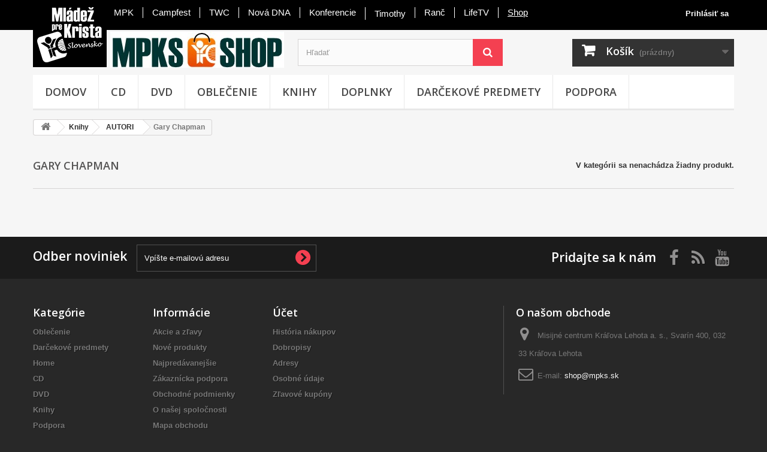

--- FILE ---
content_type: text/html; charset=utf-8
request_url: https://shop.mpks.sk/76-gary-chapman
body_size: 9853
content:
<!DOCTYPE HTML> <!--[if lt IE 7]><html class="no-js lt-ie9 lt-ie8 lt-ie7" lang="sk-sk"><![endif]--> <!--[if IE 7]><html class="no-js lt-ie9 lt-ie8 ie7" lang="sk-sk"><![endif]--> <!--[if IE 8]><html class="no-js lt-ie9 ie8" lang="sk-sk"><![endif]--> <!--[if gt IE 8]><html class="no-js ie9" lang="sk-sk"><![endif]--><html lang="sk-sk"><head><meta charset="utf-8" /><title>Gary Chapman - Shop MPKS</title><meta name="generator" content="PrestaShop" /><meta name="robots" content="index,follow" /><meta name="viewport" content="width=device-width, minimum-scale=0.25, maximum-scale=1.6, initial-scale=1.0" /><meta name="apple-mobile-web-app-capable" content="yes" /><link rel="icon" type="image/vnd.microsoft.icon" href="/img/favicon.ico?1700640928" /><link rel="shortcut icon" type="image/x-icon" href="/img/favicon.ico?1700640928" /><link rel="stylesheet" href="https://shop.mpks.sk/themes/default-bootstrap/cache/v_27_89cc7d9f1bc8e5b6bfe5df5dbb18c2c3_all.css" type="text/css" media="all" /><meta property="fb:app_id" content="1681381358741904"/><meta property="fb:admins" content="100001948630482"><meta property="og:url" content=""/><meta property="og:type" content="product"/><style type="text/css">.header_user_info_ps16{float:right;padding:9px;border-left: 1px solid #515151;}





.width_fbfiveinone{margin-top:12px}</style>   <link rel="stylesheet" href="https://fonts.googleapis.com/css?family=Open+Sans:300,600&amp;subset=latin,latin-ext" type="text/css" media="all" /> <!--[if IE 8]> 
<script src="https://oss.maxcdn.com/libs/html5shiv/3.7.0/html5shiv.js"></script> 
<script src="https://oss.maxcdn.com/libs/respond.js/1.3.0/respond.min.js"></script> <![endif]--></head><body id="category" class="category category-76 category-gary-chapman hide-left-column hide-right-column lang_sk">  <div id="page"><div class="header-container"> <header id="header"><div class="banner"><div class="container"><div class="row"><div class="logo-mpk"> <a href="http://www.mpks.sk">Mládež pre Krista - Slovensko</a></div> <nav id="header-links"><ul><li><a href="http://www.mpks.sk">MPK</a></li><li><a href="http://www.campfest.sk">Campfest</a></li><li><a href="http://www.twc.sk">TWC</a></li><li><a href="http://www.novadna.sk">Nová DNA</a></li><li><a href="http://www.konferencie.mpks.sk">Konferencie</a></li><li><a href="http://www.timothy.sk" style="line-height: 1.4;">Timothy</a></li><li><a href="http://www.ranckralovalehota.sk/">Ranč</a></li><li><a href="http://www.lifetv.sk">LifeTV</a></li><li><a href="http://shop.mpks.sk" class="oznacene">Shop</a></li></ul> <select class="form-control"><option selected="selected" value="">Prejdi na sekciu...</option><option value="http://www.mpks.sk">MPK</option><option value="http://www.campfest.sk">Campfest</option><option value="http://www.twc.sk">TWC</option><option value="http://www.novadna.sk">Nová DNA</option><option value="http://www.konferencie.mpks.sk">Konferencie</option><option value="http://www.timothy.sk">Timothy</option><option value="http://www.ranckralovalehota.sk/">Ranč</option><option value="http://www.lifetv.sk">LifeTV</option> </select> </nav><div id="user-nav"> <nav><div class="header_user_info"> <a class="login" href="https://shop.mpks.sk/my-account" rel="nofollow" title="Prihláste sa do Vášho zákazníckeho účtu"> Prihlásiť sa </a></div></nav></div></div></div></div><div><div class="container"><div class="row"><div id="header_logo" class="clearfix"> <a href="https://shop.mpks.sk/" title="Shop MPKS"> <img class="logo" src="https://shop.mpks.sk/img/mpks-shop-logo-1448604345.jpg" alt="Shop MPKS" width="290" height="60"/> </a></div><div id="search_block_top" class="col-sm-4 clearfix"><form id="searchbox" method="get" action="//shop.mpks.sk/search" > <input type="hidden" name="controller" value="search" /> <input type="hidden" name="orderby" value="position" /> <input type="hidden" name="orderway" value="desc" /> <input class="search_query form-control" type="text" id="search_query_top" name="search_query" placeholder="Hľadať" value="" /> <button type="submit" name="submit_search" class="btn btn-default button-search"> <span>Hľadať</span> </button></form></div><div class="col-sm-4 clearfix"><div class="shopping_cart"> <a href="https://shop.mpks.sk/order" title="Zobraziť obsah nákupného košíka" rel="nofollow"> <b>Košík</b> <span class="ajax_cart_quantity unvisible">0</span> <span class="ajax_cart_product_txt unvisible">Produkt</span> <span class="ajax_cart_product_txt_s unvisible">Produkty</span> <span class="ajax_cart_total unvisible"> </span> <span class="ajax_cart_no_product">(prázdny)</span> </a><div class="cart_block block exclusive"><div class="block_content"><div class="cart_block_list"><p class="cart_block_no_products"> Žiadne produkty</p><div class="cart-prices"><div class="cart-prices-line first-line"> <span class="price cart_block_shipping_cost ajax_cart_shipping_cost unvisible"> Bude určené </span> <span class="unvisible"> Doprava </span></div><div class="cart-prices-line last-line"> <span class="price cart_block_total ajax_block_cart_total">0,00 €</span> <span>Spolu</span></div></div><p class="cart-buttons"> <a id="button_order_cart" class="btn btn-default button button-small" href="https://shop.mpks.sk/order" title="Pokladňa" rel="nofollow"> <span> Pokladňa<i class="icon-chevron-right right"></i> </span> </a></p></div></div></div></div></div><div id="layer_cart"><div class="clearfix"><div class="layer_cart_product col-xs-12 col-md-6"> <span class="cross" title="Zavrieť okno"></span> <span class="title"> <i class="icon-check"></i>Produkt bol vložený do Vášho košíka </span><div class="product-image-container layer_cart_img"></div><div class="layer_cart_product_info"> <span id="layer_cart_product_title" class="product-name"></span> <span id="layer_cart_product_attributes"></span><div> <strong class="dark">Množstvo</strong> <span id="layer_cart_product_quantity"></span></div><div> <strong class="dark">Spolu</strong> <span id="layer_cart_product_price"></span></div></div></div><div class="layer_cart_cart col-xs-12 col-md-6"> <span class="title"> <span class="ajax_cart_product_txt_s unvisible"> Počet produktov v nákupnom košíku: <span class="ajax_cart_quantity">0</span> </span> <span class="ajax_cart_product_txt "> Počet produktov v nákupnom košíku: 1 </span> </span><div class="layer_cart_row"> <strong class="dark"> Spolu za produkty </strong> <span class="ajax_block_products_total"> </span></div><div class="layer_cart_row"> <strong class="dark unvisible"> Spolu za doručenie&nbsp; </strong> <span class="ajax_cart_shipping_cost unvisible"> Bude určené </span></div><div class="layer_cart_row"> <strong class="dark"> Spolu </strong> <span class="ajax_block_cart_total"> </span></div><div class="button-container"> <span class="continue btn btn-default button exclusive-medium" title="Pokračovať v nákupe"> <span> <i class="icon-chevron-left left"></i>Pokračovať v nákupe </span> </span> <a class="btn btn-default button button-medium" href="https://shop.mpks.sk/order" title="Zaplatiť" rel="nofollow"> <span> Zaplatiť<i class="icon-chevron-right right"></i> </span> </a></div></div></div><div class="crossseling"></div></div><div class="layer_cart_overlay"></div><div id="block_top_menu" class="sf-contener clearfix col-lg-12"><div class="cat-title">Menu</div><ul class="sf-menu clearfix menu-content"><li><a href="/" title="Domov">Domov</a></li><li><a href="https://shop.mpks.sk/14-cd" title="CD">CD</a><ul><li><a href="https://shop.mpks.sk/28-hudobne" title="Hudobné">Hudobné</a><ul><li><a href="https://shop.mpks.sk/35-smaedny-po-tebe" title="Smädný po Tebe">Smädný po Tebe</a></li><li><a href="https://shop.mpks.sk/36-timothy" title="Timothy">Timothy</a></li><li><a href="https://shop.mpks.sk/46-dalsie-kapely" title="Ďalšie kapely">Ďalšie kapely</a></li></ul></li><li><a href="https://shop.mpks.sk/27-konferencie" title="Konferencie">Konferencie</a></li><li><a href="https://shop.mpks.sk/25-nova-dna" title="Nová DNA">Nová DNA</a></li><li><a href="https://shop.mpks.sk/26-twc" title="TWC">TWC</a></li></ul></li><li><a href="https://shop.mpks.sk/15-dvd" title="DVD">DVD</a><ul><li><a href="https://shop.mpks.sk/29-campfest" title="CampFest">CampFest</a></li><li><a href="https://shop.mpks.sk/32-konferencie" title="Konferencie">Konferencie</a></li><li><a href="https://shop.mpks.sk/31-nova-dna" title="Nová DNA">Nová DNA</a></li><li><a href="https://shop.mpks.sk/49-timothy" title="TIMOTHY">TIMOTHY</a></li></ul></li><li><a href="https://shop.mpks.sk/153-oblecenie" title="Oblečenie">Oblečenie</a><ul><li><a href="https://shop.mpks.sk/154-ciapky" title="Čiapky">Čiapky</a></li></ul></li><li><a href="https://shop.mpks.sk/16-knihy" title="Knihy">Knihy</a><ul><li><a href="https://shop.mpks.sk/55-autori" title="AUTORI">AUTORI</a><ul><li><a href="https://shop.mpks.sk/62-alan-vincent" title="Alan Vincent">Alan Vincent</a></li><li><a href="https://shop.mpks.sk/96-andreas-herrmann" title="Andreas Herrmann">Andreas Herrmann</a></li><li><a href="https://shop.mpks.sk/142-angela-a-stephen-bolerovi" title="Angela a Stephen Bolerovi">Angela a Stephen Bolerovi</a></li><li><a href="https://shop.mpks.sk/118-anne-graham-lotz" title="Anne Graham-Lotz">Anne Graham-Lotz</a></li><li><a href="https://shop.mpks.sk/89-bill-hybels" title="Bill Hybels">Bill Hybels</a></li><li><a href="https://shop.mpks.sk/71-bill-johnson" title="Bill Johnson">Bill Johnson</a></li><li><a href="https://shop.mpks.sk/90-dr-bill-moore" title="Dr. Bill Moore">Dr. Bill Moore</a></li><li><a href="https://shop.mpks.sk/129-billy-b-smith" title="Billy B. Smith">Billy B. Smith</a></li><li><a href="https://shop.mpks.sk/136-billy-graham" title="Billy Graham">Billy Graham</a></li><li><a href="https://shop.mpks.sk/100-carl-gustaf-severin" title="Carl Gustaf Severin">Carl Gustaf Severin</a></li><li><a href="https://shop.mpks.sk/58-chris-overstreet" title="Chris Overstreet">Chris Overstreet</a></li><li><a href="https://shop.mpks.sk/137-chris-wright" title="Chris Wright">Chris Wright</a></li><li><a href="https://shop.mpks.sk/139-christine-caine" title="Christine Caine">Christine Caine</a></li><li><a href="https://shop.mpks.sk/109-cloud-henry" title="Cloud Henry">Cloud Henry</a></li><li><a href="https://shop.mpks.sk/79-danny-silk" title="Danny Silk">Danny Silk</a></li><li><a href="https://shop.mpks.sk/101-darlene-zschechova" title="Darlene Zschechová">Darlene Zschechová</a></li><li><a href="https://shop.mpks.sk/140-david-hathaway" title="David Hathaway">David Hathaway</a></li><li><a href="https://shop.mpks.sk/119-deborah-meroff" title="Deborah Meroff ">Deborah Meroff </a></li><li><a href="https://shop.mpks.sk/144-derek-prince" title="Derek Prince">Derek Prince</a></li><li><a href="https://shop.mpks.sk/123-doris-van-stone" title="Doris Van Stone">Doris Van Stone</a></li><li><a href="https://shop.mpks.sk/126-dorra-rappard" title="Dorra Rappard">Dorra Rappard</a></li><li><a href="https://shop.mpks.sk/112-dr-leman-kevin" title="Dr. Leman Kevin">Dr. Leman Kevin</a></li><li><a href="https://shop.mpks.sk/135-e-h-andrews" title="E. H. Andrews">E. H. Andrews</a></li><li><a href="https://shop.mpks.sk/68-francis-frangipane" title="Francis Frangipane">Francis Frangipane</a></li><li class="sfHoverForce"><a href="https://shop.mpks.sk/76-gary-chapman" title="Gary Chapman">Gary Chapman</a></li><li><a href="https://shop.mpks.sk/127-george-verwer" title="George Verwer">George Verwer</a></li><li><a href="https://shop.mpks.sk/113-grace-community-church" title="Grace Community Church">Grace Community Church</a></li><li><a href="https://shop.mpks.sk/93-heidi-baker" title="Heidi Baker">Heidi Baker</a></li><li><a href="https://shop.mpks.sk/124-j-a-f-mccolloughovci" title="J. a F. McColloughovci">J. a F. McColloughovci</a></li><li><a href="https://shop.mpks.sk/125-j-oswald-sanders" title="J. Oswald Sanders">J. Oswald Sanders</a></li><li><a href="https://shop.mpks.sk/143-jack-kuhatschek" title="Jack Kuhatschek">Jack Kuhatschek</a></li><li><a href="https://shop.mpks.sk/106-jack-frost" title="Jack Frost">Jack Frost</a></li><li><a href="https://shop.mpks.sk/60-james-w-goll" title=" James W. Goll"> James W. Goll</a></li><li><a href="https://shop.mpks.sk/85-jason-vallotton" title="Jason Vallotton">Jason Vallotton</a></li><li><a href="https://shop.mpks.sk/133-jean-jacques-von-allmen" title="Jean-Jacques von Allmen">Jean-Jacques von Allmen</a></li><li><a href="https://shop.mpks.sk/157-jill-eileen-smith" title="Jill Eileen Smith">Jill Eileen Smith</a></li><li><a href="https://shop.mpks.sk/84-joan-hunterova" title="Joan Hunterová">Joan Hunterová</a></li><li><a href="https://shop.mpks.sk/88-john-bevere" title=" John Bevere"> John Bevere</a></li><li><a href="https://shop.mpks.sk/92-john-c-maxwell" title=" John C. Maxwell"> John C. Maxwell</a></li><li><a href="https://shop.mpks.sk/146-john-ortberg" title="John Ortberg">John Ortberg</a></li><li><a href="https://shop.mpks.sk/105-john-r-w-stott" title="John R. W. Stott">John R. W. Stott</a></li><li><a href="https://shop.mpks.sk/122-joni-eareckson-tada" title="Joni Eareckson Tada">Joni Eareckson Tada</a></li><li><a href="https://shop.mpks.sk/120-josh-mcdowell" title=" Josh McDowell"> Josh McDowell</a></li><li><a href="https://shop.mpks.sk/73-joyce-meyer" title="Joyce Meyer">Joyce Meyer</a></li><li><a href="https://shop.mpks.sk/107-julius-slovak" title="Július Slovák">Július Slovák</a></li><li><a href="https://shop.mpks.sk/130-karen-o-allenova" title="Karen O. Allenová">Karen O. Allenová</a></li><li><a href="https://shop.mpks.sk/116-kay-arthur" title="Kay Arthur">Kay Arthur</a></li><li><a href="https://shop.mpks.sk/134-ken-davis" title="Ken Davis">Ken Davis</a></li><li><a href="https://shop.mpks.sk/81-kris-vallotton" title="Kris Vallotton">Kris Vallotton</a></li><li><a href="https://shop.mpks.sk/70-lee-lacoss" title="Lee LaCoss">Lee LaCoss</a></li><li><a href="https://shop.mpks.sk/63-leif-hetland" title="Leif Hetland">Leif Hetland</a></li><li><a href="https://shop.mpks.sk/141-lenka-satekova-monika-slamkova" title="Lenka Šáteková & Monika Slamková">Lenka Šáteková & Monika Slamková</a></li><li><a href="https://shop.mpks.sk/131-lori-richova" title="Lori Richová">Lori Richová</a></li><li><a href="https://shop.mpks.sk/108-louie-giglio" title="Louie Giglio">Louie Giglio</a></li><li><a href="https://shop.mpks.sk/86-ludka-lipovska" title="Ľudka Lipovská">Ľudka Lipovská</a></li><li><a href="https://shop.mpks.sk/138-mark-mittelberg" title="Mark Mittelberg">Mark Mittelberg</a></li><li><a href="https://shop.mpks.sk/83-martin-huncar" title="Martin Hunčár">Martin Hunčár</a></li><li><a href="https://shop.mpks.sk/78-matt-redman" title="Matt Redman">Matt Redman</a></li><li><a href="https://shop.mpks.sk/156-max-lucado" title="Max Lucado">Max Lucado</a></li><li><a href="https://shop.mpks.sk/95-miro-toth" title="Miro Tóth">Miro Tóth</a></li><li><a href="https://shop.mpks.sk/115-neil-t-anderson" title="Neil T. Anderson">Neil T. Anderson</a></li><li><a href="https://shop.mpks.sk/147-nik-ripken" title="Nik Ripken">Nik Ripken</a></li><li><a href="https://shop.mpks.sk/94-nick-vujicic" title="Nick Vujicic">Nick Vujicic</a></li><li><a href="https://shop.mpks.sk/104-nigel-s-cameron" title="Nigel S. Cameron">Nigel S. Cameron</a></li><li><a href="https://shop.mpks.sk/103-pablo-martinez-a-ali-hull" title="Pablo Martínez a Ali Hull">Pablo Martínez a Ali Hull</a></li><li><a href="https://shop.mpks.sk/150-paul-e-little" title="Paul E. Little">Paul E. Little</a></li><li><a href="https://shop.mpks.sk/74-peter-curik" title="Peter Čuřík">Peter Čuřík</a></li><li><a href="https://shop.mpks.sk/57-peter-j-horrobin" title=" Peter J. Horrobin"> Peter J. Horrobin</a></li><li><a href="https://shop.mpks.sk/149-rebecca-m-pipert" title="Rebecca M. Pipert">Rebecca M. Pipert</a></li><li><a href="https://shop.mpks.sk/98-reinhard-bonnke" title="Reinhard Bonnke">Reinhard Bonnke</a></li><li><a href="https://shop.mpks.sk/97-rice-broocks" title="Rice Broocks">Rice Broocks</a></li><li><a href="https://shop.mpks.sk/59-rick-joyner" title="Rick Joyner">Rick Joyner</a></li><li><a href="https://shop.mpks.sk/80-roberts-liardon-olly-goldenberg" title="Roberts Liardon, Olly Goldenberg">Roberts Liardon, Olly Goldenberg</a></li><li><a href="https://shop.mpks.sk/102-ross-campbell" title="Ross Campbell">Ross Campbell</a></li><li><a href="https://shop.mpks.sk/87-sergej-mihal" title="Sergej Miháľ">Sergej Miháľ</a></li><li><a href="https://shop.mpks.sk/132-shannon-ethridge-stephen-arterburn" title="Shannon Ethridge & Stephen Arterburn">Shannon Ethridge & Stephen Arterburn</a></li><li><a href="https://shop.mpks.sk/111-shepherd-sheri-rose" title="Shepherd Sheri Rose">Shepherd Sheri Rose</a></li><li><a href="https://shop.mpks.sk/99-sten-nilsson" title="Sten Nilsson">Sten Nilsson</a></li><li><a href="https://shop.mpks.sk/61-stephen-k-de-silva" title="Stephen K. De Silva">Stephen K. De Silva</a></li><li><a href="https://shop.mpks.sk/75-stormie-omartian" title="Stormie Omartian">Stormie Omartian</a></li><li><a href="https://shop.mpks.sk/128-stefan-toth" title="Štefan Tóth">Štefan Tóth</a></li><li><a href="https://shop.mpks.sk/82-taryn-rose" title="Taryn Rose">Taryn Rose</a></li><li><a href="https://shop.mpks.sk/121-taylor-n-kenneth" title="Taylor N. Kenneth">Taylor N. Kenneth</a></li><li><a href="https://shop.mpks.sk/117-tim-dudley" title="Tim Dudley">Tim Dudley</a></li><li><a href="https://shop.mpks.sk/145-timothy-keller" title="Timothy Keller">Timothy Keller</a></li><li><a href="https://shop.mpks.sk/69-tomas-korcak" title="Tomáš Korčák">Tomáš Korčák</a></li><li><a href="https://shop.mpks.sk/114-welch-t-edward" title="Welch T. Edward">Welch T. Edward</a></li><li><a href="https://shop.mpks.sk/72-wesley-l-duewel" title="Wesley L. Duewel">Wesley L. Duewel</a></li><li><a href="https://shop.mpks.sk/148-william-lane-craig" title="William Lane Craig">William Lane Craig</a></li><li><a href="https://shop.mpks.sk/77-wolfhard-margies" title="Wolfhard Margies">Wolfhard Margies</a></li><li><a href="https://shop.mpks.sk/110-wright-h-norman" title="Wright H. Norman">Wright H. Norman</a></li></ul></li><li><a href="https://shop.mpks.sk/151-biblie" title="Biblie">Biblie</a></li><li><a href="https://shop.mpks.sk/152-roman" title="Román">Román</a></li><li><a href="https://shop.mpks.sk/155-pre-deti" title="Pre deti">Pre deti</a></li></ul></li><li><a href="https://shop.mpks.sk/50-doplnky" title="Doplnky">Doplnky</a></li><li><a href="https://shop.mpks.sk/17-darcekove-predmety" title="Darčekové predmety">Darčekové predmety</a></li><li><a href="https://shop.mpks.sk/48-podpora" title="Podpora">Podpora</a></li></ul></div></div></div></div> </header></div><div class="columns-container"><div id="columns" class="container"><div class="breadcrumb clearfix"> <a class="home" href="https://shop.mpks.sk/" title="Sp&auml;ť na &uacute;vod"><i class="icon-home"></i></a> <span class="navigation-pipe">&gt;</span> <span class="navigation_page"><span itemscope itemtype="http://data-vocabulary.org/Breadcrumb"><a itemprop="url" href="https://shop.mpks.sk/16-knihy" title="Knihy" ><span itemprop="title">Knihy</span></a></span><span class="navigation-pipe">></span><span itemscope itemtype="http://data-vocabulary.org/Breadcrumb"><a itemprop="url" href="https://shop.mpks.sk/55-autori" title="AUTORI" ><span itemprop="title">AUTORI</span></a></span><span class="navigation-pipe">></span>Gary Chapman</span></div><div id="slider_row" class="row"></div><div class="row"><div id="center_column" class="center_column col-xs-12 col-sm-12"><h1 class="page-heading"><span class="cat-name">Gary Chapman&nbsp;</span><span class="heading-counter">V kateg&oacute;rii sa nenach&aacute;dza žiadny produkt.</span></h1></div></div></div></div><div class="footer-container"> <footer id="footer" class="container"><div class="row"><div id="newsletter_block_left" class="block"><h4>Odber noviniek</h4><div class="block_content"><form action="//shop.mpks.sk/" method="post"><div class="form-group" > <input class="inputNew form-control grey newsletter-input" id="newsletter-input" type="text" name="email" size="18" value="Vpíšte e-mailovú adresu" /> <button type="submit" name="submitNewsletter" class="btn btn-default button button-small"> <span>OK</span> </button> <input type="hidden" name="action" value="0" /></div></form></div></div><section id="social_block" class="pull-right"><ul><li class="facebook"> <a class="_blank" href="https://www.facebook.com/CampFest.sk/"> <span>Facebook</span> </a></li><li class="rss"> <a class="_blank" href="https://www.campfest.sk/blog/-/blogs/rss"> <span>RSS</span> </a></li><li class="youtube"> <a class="_blank" href="https://www.youtube.com/user/MPKSlovensko"> <span>YouTube</span> </a></li></ul><h4>Pridajte sa k nám</h4> </section><div class="clearfix"></div><section class="blockcategories_footer footer-block col-xs-12 col-sm-2"><h4>Kategórie</h4><div class="category_footer toggle-footer"><div class="list"><ul class="tree dhtml"><li > <a href="https://shop.mpks.sk/153-oblecenie" title=""> Oblečenie </a><ul><li class="last"> <a href="https://shop.mpks.sk/154-ciapky" title=""> Čiapky </a></li></ul></li><li > <a href="https://shop.mpks.sk/17-darcekove-predmety" title=""> Darčekové predmety </a></li><li > <a href="https://shop.mpks.sk/34-home" title=""> Home </a></li><li > <a href="https://shop.mpks.sk/14-cd" title=""> CD </a><ul><li > <a href="https://shop.mpks.sk/28-hudobne" title=""> Hudobné </a><ul><li > <a href="https://shop.mpks.sk/35-smaedny-po-tebe" title=""> Smädný po Tebe </a></li><li > <a href="https://shop.mpks.sk/36-timothy" title=""> Timothy </a></li><li class="last"> <a href="https://shop.mpks.sk/46-dalsie-kapely" title=""> Ďalšie kapely </a></li></ul></li><li > <a href="https://shop.mpks.sk/27-konferencie" title=""> Konferencie </a></li><li > <a href="https://shop.mpks.sk/25-nova-dna" title=""> Nová DNA </a></li><li class="last"> <a href="https://shop.mpks.sk/26-twc" title=""> TWC </a></li></ul></li><li > <a href="https://shop.mpks.sk/15-dvd" title=""> DVD </a><ul><li > <a href="https://shop.mpks.sk/29-campfest" title=""> CampFest </a></li><li > <a href="https://shop.mpks.sk/32-konferencie" title=""> Konferencie </a></li><li > <a href="https://shop.mpks.sk/31-nova-dna" title=""> Nová DNA </a></li><li class="last"> <a href="https://shop.mpks.sk/49-timothy" title="TIMOTHY"> TIMOTHY </a></li></ul></li><li > <a href="https://shop.mpks.sk/16-knihy" title=""> Knihy </a><ul><li > <a href="https://shop.mpks.sk/55-autori" title=""> AUTORI </a><ul><li > <a href="https://shop.mpks.sk/62-alan-vincent" title=""> Alan Vincent </a></li><li > <a href="https://shop.mpks.sk/96-andreas-herrmann" title=""> Andreas Herrmann </a></li><li > <a href="https://shop.mpks.sk/142-angela-a-stephen-bolerovi" title=""> Angela a Stephen Bolerovi </a></li><li > <a href="https://shop.mpks.sk/118-anne-graham-lotz" title=""> Anne Graham-Lotz </a></li><li > <a href="https://shop.mpks.sk/89-bill-hybels" title=""> Bill Hybels </a></li><li > <a href="https://shop.mpks.sk/71-bill-johnson" title=""> Bill Johnson </a></li><li > <a href="https://shop.mpks.sk/90-dr-bill-moore" title=""> Dr. Bill Moore </a></li><li > <a href="https://shop.mpks.sk/129-billy-b-smith" title=""> Billy B. Smith </a></li><li > <a href="https://shop.mpks.sk/136-billy-graham" title=""> Billy Graham </a></li><li > <a href="https://shop.mpks.sk/100-carl-gustaf-severin" title=""> Carl Gustaf Severin </a></li><li > <a href="https://shop.mpks.sk/58-chris-overstreet" title=""> Chris Overstreet </a></li><li > <a href="https://shop.mpks.sk/137-chris-wright" title=""> Chris Wright </a></li><li > <a href="https://shop.mpks.sk/139-christine-caine" title=""> Christine Caine </a></li><li > <a href="https://shop.mpks.sk/109-cloud-henry" title=""> Cloud Henry </a></li><li > <a href="https://shop.mpks.sk/79-danny-silk" title=""> Danny Silk </a></li><li > <a href="https://shop.mpks.sk/101-darlene-zschechova" title=""> Darlene Zschechová </a></li><li > <a href="https://shop.mpks.sk/140-david-hathaway" title=""> David Hathaway </a></li><li > <a href="https://shop.mpks.sk/119-deborah-meroff" title=""> Deborah Meroff </a></li><li > <a href="https://shop.mpks.sk/144-derek-prince" title=""> Derek Prince </a></li><li > <a href="https://shop.mpks.sk/123-doris-van-stone" title=""> Doris Van Stone </a></li><li > <a href="https://shop.mpks.sk/126-dorra-rappard" title=""> Dorra Rappard </a></li><li > <a href="https://shop.mpks.sk/112-dr-leman-kevin" title=""> Dr. Leman Kevin </a></li><li > <a href="https://shop.mpks.sk/135-e-h-andrews" title=""> E. H. Andrews </a></li><li > <a href="https://shop.mpks.sk/68-francis-frangipane" title=""> Francis Frangipane </a></li><li > <a href="https://shop.mpks.sk/76-gary-chapman" title=""> Gary Chapman </a></li><li > <a href="https://shop.mpks.sk/127-george-verwer" title=""> George Verwer </a></li><li > <a href="https://shop.mpks.sk/113-grace-community-church" title=""> Grace Community Church </a></li><li > <a href="https://shop.mpks.sk/93-heidi-baker" title=""> Heidi Baker </a></li><li > <a href="https://shop.mpks.sk/124-j-a-f-mccolloughovci" title=""> J. a F. McColloughovci </a></li><li > <a href="https://shop.mpks.sk/125-j-oswald-sanders" title=""> J. Oswald Sanders </a></li><li > <a href="https://shop.mpks.sk/143-jack-kuhatschek" title=""> Jack Kuhatschek </a></li><li > <a href="https://shop.mpks.sk/106-jack-frost" title=""> Jack Frost </a></li><li > <a href="https://shop.mpks.sk/60-james-w-goll" title=""> James W. Goll </a></li><li > <a href="https://shop.mpks.sk/85-jason-vallotton" title=""> Jason Vallotton </a></li><li > <a href="https://shop.mpks.sk/133-jean-jacques-von-allmen" title=""> Jean-Jacques von Allmen </a></li><li > <a href="https://shop.mpks.sk/157-jill-eileen-smith" title=""> Jill Eileen Smith </a></li><li > <a href="https://shop.mpks.sk/84-joan-hunterova" title=""> Joan Hunterová </a></li><li > <a href="https://shop.mpks.sk/88-john-bevere" title=""> John Bevere </a></li><li > <a href="https://shop.mpks.sk/92-john-c-maxwell" title=""> John C. Maxwell </a></li><li > <a href="https://shop.mpks.sk/146-john-ortberg" title=""> John Ortberg </a></li><li > <a href="https://shop.mpks.sk/105-john-r-w-stott" title=""> John R. W. Stott </a></li><li > <a href="https://shop.mpks.sk/122-joni-eareckson-tada" title=""> Joni Eareckson Tada </a></li><li > <a href="https://shop.mpks.sk/120-josh-mcdowell" title=""> Josh McDowell </a></li><li > <a href="https://shop.mpks.sk/73-joyce-meyer" title=""> Joyce Meyer </a></li><li > <a href="https://shop.mpks.sk/107-julius-slovak" title=""> Július Slovák </a></li><li > <a href="https://shop.mpks.sk/130-karen-o-allenova" title=""> Karen O. Allenová </a></li><li > <a href="https://shop.mpks.sk/116-kay-arthur" title=""> Kay Arthur </a></li><li > <a href="https://shop.mpks.sk/134-ken-davis" title=""> Ken Davis </a></li><li > <a href="https://shop.mpks.sk/81-kris-vallotton" title=""> Kris Vallotton </a></li><li > <a href="https://shop.mpks.sk/70-lee-lacoss" title=""> Lee LaCoss </a></li><li > <a href="https://shop.mpks.sk/63-leif-hetland" title=""> Leif Hetland </a></li><li > <a href="https://shop.mpks.sk/141-lenka-satekova-monika-slamkova" title=""> Lenka Šáteková &amp; Monika Slamková </a></li><li > <a href="https://shop.mpks.sk/131-lori-richova" title=""> Lori Richová </a></li><li > <a href="https://shop.mpks.sk/108-louie-giglio" title=""> Louie Giglio </a></li><li > <a href="https://shop.mpks.sk/86-ludka-lipovska" title=""> Ľudka Lipovská </a></li><li > <a href="https://shop.mpks.sk/138-mark-mittelberg" title=""> Mark Mittelberg </a></li><li > <a href="https://shop.mpks.sk/83-martin-huncar" title=""> Martin Hunčár </a></li><li > <a href="https://shop.mpks.sk/78-matt-redman" title=""> Matt Redman </a></li><li > <a href="https://shop.mpks.sk/156-max-lucado" title=""> Max Lucado </a></li><li > <a href="https://shop.mpks.sk/95-miro-toth" title=""> Miro Tóth </a></li><li > <a href="https://shop.mpks.sk/115-neil-t-anderson" title=""> Neil T. Anderson </a></li><li > <a href="https://shop.mpks.sk/147-nik-ripken" title=""> Nik Ripken </a></li><li > <a href="https://shop.mpks.sk/94-nick-vujicic" title=""> Nick Vujicic </a></li><li > <a href="https://shop.mpks.sk/104-nigel-s-cameron" title=""> Nigel S. Cameron </a></li><li > <a href="https://shop.mpks.sk/103-pablo-martinez-a-ali-hull" title=""> Pablo Martínez a Ali Hull </a></li><li > <a href="https://shop.mpks.sk/150-paul-e-little" title=""> Paul E. Little </a></li><li > <a href="https://shop.mpks.sk/74-peter-curik" title=""> Peter Čuřík </a></li><li > <a href="https://shop.mpks.sk/57-peter-j-horrobin" title=""> Peter J. Horrobin </a></li><li > <a href="https://shop.mpks.sk/149-rebecca-m-pipert" title=""> Rebecca M. Pipert </a></li><li > <a href="https://shop.mpks.sk/98-reinhard-bonnke" title=""> Reinhard Bonnke </a></li><li > <a href="https://shop.mpks.sk/97-rice-broocks" title=""> Rice Broocks </a></li><li > <a href="https://shop.mpks.sk/59-rick-joyner" title=""> Rick Joyner </a></li><li > <a href="https://shop.mpks.sk/80-roberts-liardon-olly-goldenberg" title=""> Roberts Liardon, Olly Goldenberg </a></li><li > <a href="https://shop.mpks.sk/102-ross-campbell" title=""> Ross Campbell </a></li><li > <a href="https://shop.mpks.sk/87-sergej-mihal" title=""> Sergej Miháľ </a></li><li > <a href="https://shop.mpks.sk/132-shannon-ethridge-stephen-arterburn" title=""> Shannon Ethridge &amp; Stephen Arterburn </a></li><li > <a href="https://shop.mpks.sk/111-shepherd-sheri-rose" title=""> Shepherd Sheri Rose </a></li><li > <a href="https://shop.mpks.sk/99-sten-nilsson" title=""> Sten Nilsson </a></li><li > <a href="https://shop.mpks.sk/61-stephen-k-de-silva" title=""> Stephen K. De Silva </a></li><li > <a href="https://shop.mpks.sk/75-stormie-omartian" title=""> Stormie Omartian </a></li><li > <a href="https://shop.mpks.sk/128-stefan-toth" title=""> Štefan Tóth </a></li><li > <a href="https://shop.mpks.sk/82-taryn-rose" title=""> Taryn Rose </a></li><li > <a href="https://shop.mpks.sk/121-taylor-n-kenneth" title=""> Taylor N. Kenneth </a></li><li > <a href="https://shop.mpks.sk/117-tim-dudley" title=""> Tim Dudley </a></li><li > <a href="https://shop.mpks.sk/145-timothy-keller" title=""> Timothy Keller </a></li><li > <a href="https://shop.mpks.sk/69-tomas-korcak" title=""> Tomáš Korčák </a></li><li > <a href="https://shop.mpks.sk/114-welch-t-edward" title=""> Welch T. Edward </a></li><li > <a href="https://shop.mpks.sk/72-wesley-l-duewel" title=""> Wesley L. Duewel </a></li><li > <a href="https://shop.mpks.sk/148-william-lane-craig" title=""> William Lane Craig </a></li><li > <a href="https://shop.mpks.sk/77-wolfhard-margies" title=""> Wolfhard Margies </a></li><li class="last"> <a href="https://shop.mpks.sk/110-wright-h-norman" title=""> Wright H. Norman </a></li></ul></li><li > <a href="https://shop.mpks.sk/151-biblie" title=""> Biblie </a></li><li > <a href="https://shop.mpks.sk/152-roman" title=""> Román </a></li><li class="last"> <a href="https://shop.mpks.sk/155-pre-deti" title=""> Pre deti </a></li></ul></li><li > <a href="https://shop.mpks.sk/48-podpora" title=""> Podpora </a></li><li class="last"> <a href="https://shop.mpks.sk/50-doplnky" title=""> Doplnky </a></li></ul></div></div> </section><section class="footer-block col-xs-12 col-sm-2" id="block_various_links_footer"><h4>Informácie</h4><ul class="toggle-footer"><li class="item"> <a href="https://shop.mpks.sk/prices-drop" title="Akcie a zľavy"> Akcie a zľavy </a></li><li class="item"> <a href="https://shop.mpks.sk/new-products" title="Nové produkty"> Nové produkty </a></li><li class="item"> <a href="https://shop.mpks.sk/best-sales" title="Najpredávanejšie"> Najpredávanejšie </a></li><li class="item"> <a href="https://shop.mpks.sk/index.php?controller=contact" title="Zákaznícka podpora"> Zákaznícka podpora </a></li><li class="item"> <a href="https://shop.mpks.sk/content/3-obchodne-podmienky" title="Obchodné podmienky"> Obchodné podmienky </a></li><li class="item"> <a href="https://shop.mpks.sk/content/4-o-nas" title="O našej spoločnosti"> O našej spoločnosti </a></li><li> <a href="https://shop.mpks.sk/sitemap" title="Mapa obchodu"> Mapa obchodu </a></li></ul> </section> <section class="bottom-footer col-xs-12"><div> &copy; 2025 Mládež pre Krista Slovensko. Všetky práva vyhradené. Tvorba E-shopu: <a class="_blank" href="https://sk.linkedin.com/in/martin-lojek-208b9aa">Martin Lojek<a/>.</div> </section><section class="footer-block col-xs-12 col-sm-4"><h4><a href="https://shop.mpks.sk/my-account" title="Spravovať môj zákaznícky účet" rel="nofollow">Účet</a></h4><div class="block_content toggle-footer"><ul class="bullet"><li><a href="https://shop.mpks.sk/order-history" title="História nákupov" rel="nofollow">História nákupov</a></li><li><a href="https://shop.mpks.sk/credit-slip" title="Dobropisy" rel="nofollow">Dobropisy</a></li><li><a href="https://shop.mpks.sk/addresses" title="Adresy" rel="nofollow">Adresy</a></li><li><a href="https://shop.mpks.sk/identity" title="Spravovať moje osobné údaje" rel="nofollow">Osobné údaje</a></li><li><a href="https://shop.mpks.sk/discount" title="Zľavové kupóny" rel="nofollow">Zľavové kupóny</a></li></ul></div> </section><section id="block_contact_infos" class="footer-block col-xs-12 col-sm-4"><div><h4>O našom obchode</h4><ul class="toggle-footer"><li> <i class="icon-map-marker"></i>Misijné centrum Kráľova Lehota a. s., Svarín 400, 032 33 Kráľova Lehota</li><li> <i class="icon-envelope-alt"></i>E-mail: <span><a href="&#109;&#97;&#105;&#108;&#116;&#111;&#58;%73%68%6f%70@%6d%70%6b%73.%73%6b" >&#x73;&#x68;&#x6f;&#x70;&#x40;&#x6d;&#x70;&#x6b;&#x73;&#x2e;&#x73;&#x6b;</a></span></li></ul></div> </section><div id="htmlcontent_footer" class="footer-block col-xs-12 col-sm-4"><ul class="htmlcontent-home clearfix row"><li class="htmlcontent-item-1 col-xs-4"><div class="item-html"> <img src="http://www.tatrabanka.sk/web/images/logo_visa.gif" alt="" width="35" height="22" />&nbsp; <img src="http://www.tatrabanka.sk/web/images/logo_visa_electron.gif" alt="" width="35" height="22" />&nbsp;</div></li><li class="htmlcontent-item-2 col-xs-4"><div class="item-html"> <img src="http://www.tatrabanka.sk/web/images/logo_mc.gif" alt="" width="35" height="23" />&nbsp;<img src="http://www.tatrabanka.sk/web/images/logo_DC.jpg" alt="" width="52" height="40" />&nbsp;</div></li><li class="htmlcontent-item-3 col-xs-4"><div class="item-html"> <img src="http://www.tatrabanka.sk/web/images/logo_maestro.gif" alt="" width="36" height="23" />&nbsp; <img src="http://www.tatrabanka.sk/web/images/logo_discover.jpg" alt="" width="30" height="19" /></div></li></ul></div><div id="fb-root"></div>  <table class="fbfiveinone-widgets"></table><table class="fbfiveinone-widgets"></table></div> </footer></div></div>
<script type="text/javascript">/* <![CDATA[ */;var CUSTOMIZE_TEXTFIELD=1;var FancyboxI18nClose='Zavrieť';var FancyboxI18nNext='Ďal&scaron;&iacute;';var FancyboxI18nPrev='Predch&aacute;dzaj&uacute;ci';var added_to_wishlist='Produkt bol úspešne vložený do zoznamu želaní.';var ajax_allowed=true;var ajaxsearch=true;var baseDir='https://shop.mpks.sk/';var baseUri='https://shop.mpks.sk/';var blocksearch_type='top';var contentOnly=false;var currency={"id":1,"name":"Euro","iso_code":"EUR","iso_code_num":"978","sign":"\u20ac","blank":"1","conversion_rate":"1.000000","deleted":"0","format":"2","decimals":"1","active":"1","prefix":"","suffix":" \u20ac","id_shop_list":null,"force_id":false};var currencyBlank=1;var currencyFormat=2;var currencyRate=1;var currencySign='€';var customizationIdMessage='Prispôsobenie č.';var delete_txt='Odstrániť';var displayList=false;var freeProductTranslation='Bezplatne';var freeShippingTranslation='Bezplatne';var generated_date=1768631245;var hasDeliveryAddress=false;var id_lang=2;var img_dir='https://shop.mpks.sk/themes/default-bootstrap/img/';var instantsearch=false;var isGuest=0;var isLogged=0;var isMobile=false;var loggin_required='Ak si prajete spravovať zoznam želaní, musíte sa prihlásiť.';var mywishlist_url='https://shop.mpks.sk/module/blockwishlist/mywishlist';var page_name='category';var placeholder_blocknewsletter='Vpíšte e-mailovú adresu';var priceDisplayMethod=0;var priceDisplayPrecision=2;var quickView=true;var removingLinkText='Odstrániť produkt z môjho nákupného košíka';var roundMode=2;var search_url='https://shop.mpks.sk/search';var static_token='6f6475ee7ee6c52a1fee64038785bd8c';var toBeDetermined='Bude určené';var token='1401ead6f97cba5545a6bcdc312f213a';var usingSecureMode=true;var wishlistProductsIds=false;/* ]]> */</script> <script type="text/javascript" src="https://shop.mpks.sk/themes/default-bootstrap/cache/v_27_f855cfd129a83fdaecd01389a1f037df.js"></script> <script type="text/javascript">/* <![CDATA[ */;$(document).ready(function(){});;function login(){$.post(baseDir+'modules/fbfiveinone/ajax.php',{action:'login',secret:'d0a51145d0b1390c42935ac081c2c005',appid:'1681381358741904'},function(data){if(data.status=='success'){var url="http://shop.mpks.sk/76-gary-chapman";window.location.href=url;}else{alert(data.message);}},'json');}
function logout(){var url="https://shop.mpks.sk/index.php?mylogout";window.location.href=url;}
function greet(){FB.api('/me',function(response){var src='https://graph.facebook.com/'+response.id+'/picture';if($('#header_user_info span'))
$('#header_user_info span').append('<img style="margin-left:5px" width="20" height="20" src="'+src+'"/>');if($('.header_user_info'))
$('.header_user_info span').append('<img style="margin-left:5px" width="20" height="20" src="'+src+'"/>');login();});}
function fblogin(){FB.init({appId:'1681381358741904',status:true,cookie:true,xfbml:true,oauth:true,version:'v2.5'});FB.login(function(response){if(response.status=='connected'){login();}else{logout();}},{scope:'email'});return false;}
$(document).ready(function(){});;window.fbAsyncInit=function(){FB.init({appId:'1681381358741904',xfbml:true,version:'v2.5'});};(function(d,s,id){var js,fjs=d.getElementsByTagName(s)[0];if(d.getElementById(id)){return;}
js=d.createElement(s);js.id=id;js.src="//connect.facebook.net/en_US/sdk.js";fjs.parentNode.insertBefore(js,fjs);}(document,'script','facebook-jssdk'));;window.fbAsyncInit=function(){FB.init({appId:'1681381358741904',status:true,cookie:true,xfbml:true,version:'v2.5',oauth:true});return;FB.getLoginStatus(function(response){if(response.status=='connected'){greet();}});};(function(d,s,id){var js,fjs=d.getElementsByTagName(s)[0];if(d.getElementById(id))return;js=d.createElement(s);js.id=id;js.src="//connect.facebook.net/sk_SK/all.js#xfbml=1&version=v2.5&appId=1681381358741904";fjs.parentNode.insertBefore(js,fjs);}(document,'script','facebook-jssdk'));;(function(i,s,o,g,r,a,m){i['GoogleAnalyticsObject']=r;i[r]=i[r]||function(){(i[r].q=i[r].q||[]).push(arguments)},i[r].l=1*new Date();a=s.createElement(o),m=s.getElementsByTagName(o)[0];a.async=1;a.src=g;m.parentNode.insertBefore(a,m)})(window,document,'script','//www.google-analytics.com/analytics.js','ga');ga('create','UA-69624146-1','auto');ga('send','pageview');/* ]]> */</script></body></html>

--- FILE ---
content_type: text/css
request_url: https://shop.mpks.sk/themes/default-bootstrap/css/custom.css
body_size: 924
content:
nav#header-links {
    padding: 12px 0;
    min-height: 30px;
    display: inline-block;
    margin-left: 120px;
}

nav#header-links ul {
    list-style: none; }

nav#header-links li {
    display: inline-block;

}

nav#header-links a {
    display: inline-block;
    color: white;
    padding: 0px 15px;
    text-decoration: none;
    font-size: 15px;
    font-weight: lighter; }

nav#header-links a:hover {
    color: #FFFFFF;
    opacity: 1;
    text-decoration: underline; }

nav#header-links a:active,
nav#header-links a.oznacene{
    color: #ffffff;
    text-decoration: underline; }

nav#header-links select {
    display: none;
    max-width: 150px;
    max-height: 33px;
    margin: 5px; }

@media (max-width: 974px) {
    nav#header-links ul {
        display: none; }

    nav#header-links select {
        display: inline-block; }
}
nav#header-links ul {
    margin: 0;
    padding: 0; }

nav#header-links ul li {
    list-style-type: none;
    display: inline;
    float: left;
}

nav#header-links li {
    border-left: 1px solid white; }

nav#header-links li:first-child {
    border: none; }

.logo-mpk {
    background: #000;
    z-index: 400;
    position: absolute;
    padding: 12px 6px 8px 7px;
    display: inline-block;
}

.logo-mpk a {
    display: block;
    background: url("../img/logo-mpk-white.png") no-repeat;
    width: 110px;
    height: 92px;
    text-indent: -99999px;
    font-size: 0;
}

#header_logo{
    /*display: none;*/
}

#header .row #header_logo{
    width: 313px;
    padding-top: 3px;
    margin-left: 129px;
}

#header .banner .logo-mpk a{
    max-height: none;
}

.container #search_block_top{
    padding-top: 15px;
}

#header .container  .shopping_cart{
    padding-top: 15px;
}

#user-nav {
    position: absolute;
    right: 0;
    top: 6px;
}
#user-nav li{

}

#header .header_user_info{
    border-right: none;
    border-left: none;
}
#header .header_user_info_ps16{
    border-left: none;
}


#header #block_top_menu {
    padding-top: 12px;
}

#header{
    padding-bottom: 0;
}

#category #subcategories ul li{
    height: auto;
}

#category #subcategories ul li h5{
    background: #f88100;

}

#category #subcategories ul li .subcategory-name{
    display: block;
    padding: 10px ;
    color: #FFF;
}
#category #subcategories ul li .subcategory-name:hover{
    background: #333;
    border-bottom-color: #666666;
    color: #fff;
}

@media (min-width: 768px){
    #header .col-sm-4{
        width: 31%;
    }
}

@media screen and (min-width: 992px) and (max-width: 1199px) {
    #header .col-sm-4 {
        width: 27%;
    }
    nav#header-links a{
        padding: 0px 10px;
    }
}

@media screen and (min-width: 768px) and (max-width: 992px) {
    #header .col-sm-4 {
        width: 41%;
    }
    nav#header-links ul{
        display: none;
    }
}

@media screen and (max-width: 450px) {
    nav#header-links div.selector{
        display: none;
    }

    #header .row #header_logo{
        width: 64%;
        min-height: 66px;
        padding-right: 0;
        margin-right: 0;
    }

    #header .row #header_logo img.logo{
        width: 100%;
        height: 100%;
    }

    #header #user-nav{
        top: 0;
    }

}

--- FILE ---
content_type: text/plain
request_url: https://www.google-analytics.com/j/collect?v=1&_v=j102&a=185623234&t=pageview&_s=1&dl=https%3A%2F%2Fshop.mpks.sk%2F76-gary-chapman&ul=en-us%40posix&dt=Gary%20Chapman%20-%20Shop%20MPKS&sr=1280x720&vp=1280x720&_u=IEBAAEABAAAAACAAI~&jid=1438384393&gjid=1598197763&cid=1013742620.1768631247&tid=UA-69624146-1&_gid=1448369887.1768631247&_r=1&_slc=1&z=1104680328
body_size: -449
content:
2,cG-J8C8LCF9B1